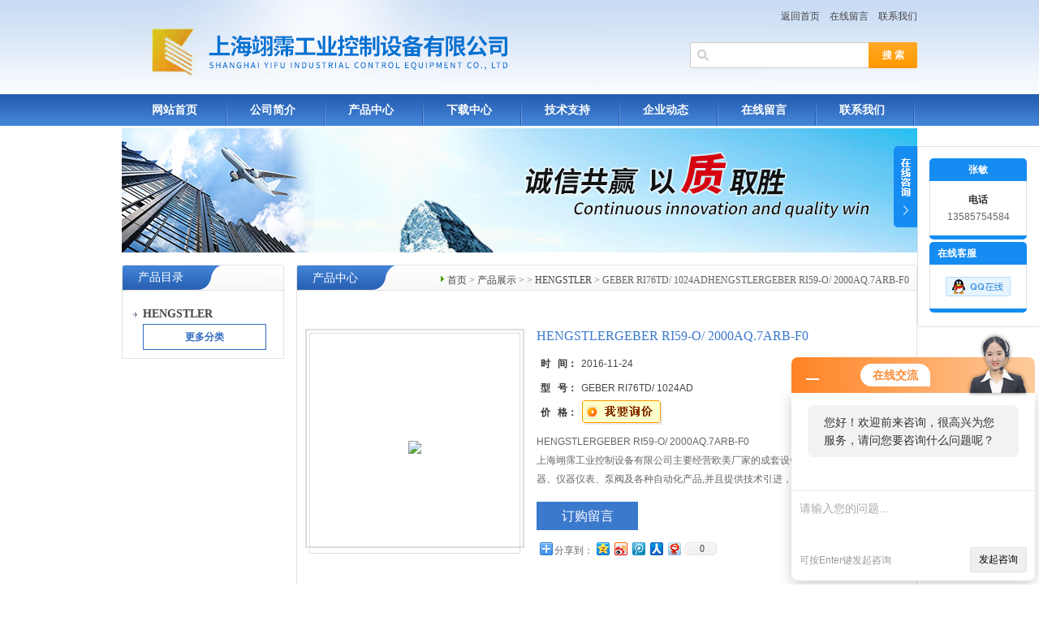

--- FILE ---
content_type: text/html; charset=utf-8
request_url: http://www.shkg-yipei.com/Products-6667338.html
body_size: 9119
content:
<!DOCTYPE html PUBLIC "-//W3C//DTD XHTML 1.0 Transitional//EN" "http://www.w3.org/TR/xhtml1/DTD/xhtml1-transitional.dtd">
<html xmlns="http://www.w3.org/1999/xhtml">
<head>
<TITLE>HENGSTLERGEBER RI59-O/ 2000AQ.7ARB-F0GEBER RI76TD/ 1024AD-上海翊霈工业控制设备有限公司</TITLE>
<META NAME="Keywords" CONTENT="HENGSTLERGEBER RI59-O/ 2000AQ.7ARB-F0">
<META NAME="Description" CONTENT="上海翊霈工业控制设备有限公司所提供的GEBER RI76TD/ 1024ADHENGSTLERGEBER RI59-O/ 2000AQ.7ARB-F0质量可靠、规格齐全,上海翊霈工业控制设备有限公司不仅具有专业的技术水平,更有良好的售后服务和优质的解决方案,欢迎您来电咨询此产品具体参数及价格等详细信息！">
<meta http-equiv="Content-Type" content="text/html; charset=utf-8" />
<meta http-equiv="X-UA-Compatible" content="IE=9; IE=8; IE=7; IE=EDGE" />
<link href="/skins/132885/css/style.css" rel="stylesheet" type="text/css" />
<script type="text/javascript" src="/skins/132885/js/jquery.pack.js"></script>
<script type="application/ld+json">
{
"@context": "https://ziyuan.baidu.com/contexts/cambrian.jsonld",
"@id": "http://www.shkg-yipei.com/Products-6667338.html",
"title": "HENGSTLERGEBER RI59-O/ 2000AQ.7ARB-F0GEBER RI76TD/ 1024AD",
"pubDate": "2016-11-24T13:44:56",
"upDate": "2016-11-24T13:44:56"
    }</script>
<script type="text/javascript" src="/ajax/common.ashx"></script>
<script src="/ajax/NewPersonalStyle.Classes.SendMSG,NewPersonalStyle.ashx" type="text/javascript"></script>
<script type="text/javascript">
var viewNames = "";
var cookieArr = document.cookie.match(new RegExp("ViewNames" + "=[_0-9]*", "gi"));
if (cookieArr != null && cookieArr.length > 0) {
   var cookieVal = cookieArr[0].split("=");
    if (cookieVal[0] == "ViewNames") {
        viewNames = unescape(cookieVal[1]);
    }
}
if (viewNames == "") {
    var exp = new Date();
    exp.setTime(exp.getTime() + 7 * 24 * 60 * 60 * 1000);
    viewNames = new Date().valueOf() + "_" + Math.round(Math.random() * 1000 + 1000);
    document.cookie = "ViewNames" + "=" + escape(viewNames) + "; expires" + "=" + exp.toGMTString();
}
SendMSG.ToSaveViewLog("6667338", "ProductsInfo",viewNames, function() {});
</script>
<script language="javaScript" src="/js/JSChat.js"></script><script language="javaScript">function ChatBoxClickGXH() { DoChatBoxClickGXH('http://chat.gkzhan.com',146760) }</script><script>!window.jQuery && document.write('<script src="https://public.mtnets.com/Plugins/jQuery/2.2.4/jquery-2.2.4.min.js">'+'</scr'+'ipt>');</script><script type="text/javascript" src="http://chat.gkzhan.com/chat/KFCenterBox/132885"></script><script type="text/javascript" src="http://chat.gkzhan.com/chat/KFLeftBox/132885"></script><script>
(function(){
var bp = document.createElement('script');
var curProtocol = window.location.protocol.split(':')[0];
if (curProtocol === 'https') {
bp.src = 'https://zz.bdstatic.com/linksubmit/push.js';
}
else {
bp.src = 'http://push.zhanzhang.baidu.com/push.js';
}
var s = document.getElementsByTagName("script")[0];
s.parentNode.insertBefore(bp, s);
})();
</script>
</head>
<body>
<div id="top">
  <div style="float:right;">
    <div style="margin-right:0; margin-top:8px;" align="right">
      <a href="/">返回首页</a>&nbsp;&nbsp;&nbsp;&nbsp;<a href="/order.html">在线留言</a>&nbsp;&nbsp;&nbsp;&nbsp;<a href="/contact.html" >联系我们</a>
    </div>
    <div style="width:280px; margin-top:20px; margin-right:0;">
      <div class="sousuo">
        <form name="form1" method="post" action="/products.html" onsubmit="return checkform(form1)">
          <input name="" type="submit" class="ss_an" value="搜 索"/> 
          <input type="text" name="keyword" class="ss_input" onfocus="if (value =='请输入搜索关键字'){value =''}" onblur="if (value =='')" value="" />
        </form>
      </div>
    </div>
  </div>
</div>
<div id="nav">
  <ul class="nav_con">
    <li><a href="/">网站首页</a></li>
    <li><a href="/aboutus.html">公司简介</a></li>
    <li><a href="/products.html">产品中心</a></li>
    <li><a href="/down.html">下载中心</a></li>
    <li><a href="/article.html">技术支持</a></li>
    <li><a href="/news.html">企业动态</a></li>
    <li><a href="/order.html">在线留言</a></li>
    <li><a href="/contact.html">联系我们</a></li>
  </ul>
</div>
<script src="http://www.gkzhan.com/mystat.aspx?u=thinkfon"></script>
<div id="nybanner"><img src="/skins/132885/images/ny_banner.jpg"/></div>
<div id="content">
  <div class="main">
    <div class="ind_box250 fl">
      <!--产品目录-->
      <h2 class="index_title04"><a href="/products.html">产品目录</a></h2>
      <div class="index_txt">
        <ul class="ind_news_lb">
          
          <li>
            <a href="/ParentList-441872.html"  title="HENGSTLER" onmouseover="showsubmenu('HENGSTLER')"><strong> <div class="dl">HENGSTLER</div></strong></a>
            <ul >
              
            </ul>
          </li>
		  
        </ul>
        <a href="/products.html" class="moreclass">更多分类</a>
      </div>
      <!--产品目录END-->
    </div>
    <!--内页展示-->
    <div class="index_aboutny">
      <div class="index_title05"><div class="nz"><a href="/">首页</a> &gt; <a href="/products.html">产品展示</a> &gt;  &gt; <a href="/ParentList-441872.html">HENGSTLER</a> &gt; GEBER RI76TD/ 1024ADHENGSTLERGEBER RI59-O/ 2000AQ.7ARB-F0</div><h2>产品中心</h2></div>
      <div class="index_txt">
        <div id="ny_pro_box02"><!--商品介绍、详细参数、售后服务-->
          <div id="con"><!--TAB切换 BOX-->
            <div id=tagContent><!--内容-->
              <div class="tagContent selectTag" id=tagContent0><!--商品介绍-->
                <div id="pro_detail_box01"><!--产品图片和基本资料-->
                  <div id="prodetail_img"><div class="proimg_bk"><a href="/"  title=""  class="proimg"><img src="http://img71.gkzhan.com/gxhpic_13c9abb943/f88901ed60928cfcd3ceeed5eaa58b84a42b00fd10faefdda0a87bb8b31dd3fb7725b3fdcce14f1b.jpg"/></a></div></div><!--产品图片-->
                  <div id="pro_detail_text"><!--产品基本信息-->
                    <h1>HENGSTLERGEBER RI59-O/ 2000AQ.7ARB-F0</h1>
                    <ul class="jbzl_ul">
                      <li><span>时&nbsp;&nbsp; 间：</span>2016-11-24</li>
                      <li><span>型&nbsp;&nbsp; 号：</span>GEBER RI76TD/ 1024AD</li>
                      <li><span>价&nbsp;&nbsp; 格：</span><a href="#Order"><a href="#order"><img src=/images/cankaojia.gif border=0></a></a></b></li>
                    </ul>
                    <div class="pro_ms"><p>HENGSTLERGEBER RI59-O/ 2000AQ.7ARB-F0</br>上海翊霈工业控制设备有限公司主要经营欧美厂家的成套设备、编码器、传感器、仪器仪表、泵阀及各种自动化产品,并且提供技术引进，商务洽谈，产品进口，产品替换及维修等一系列外贸服务。 主要服务于物联网、机器人、智能家居、智能智造、自动化、汽车、钢铁、石化、造纸、包装、电力、船舶、冶金、能源、机械、采矿食品饲料等行业。</p></div>
                    <div class="pro_gwc_an_box">
                      <div id="pro_an"><a href="/order.html" id="pro_an01">订购留言</a></div>
                      <p><!-- Baidu Button BEGIN -->
                        <div id="bdshare" class="bdshare_t bds_tools get-codes-bdshare">
                          <span class="bds_more" style=" line-height:18px;">分享到：</span>
                          <a class="bds_qzone"></a>
                          <a class="bds_tsina"></a>
                          <a class="bds_tqq"></a>
                          <a class="bds_renren"></a>
                          <a class="bds_t163"></a>
                          <a class="shareCount"></a>
                        </div>
						<script type="text/javascript" id="bdshare_js" data="type=tools&amp;uid=0" ></script>
                        <script type="text/javascript" id="bdshell_js"></script>
                        <script type="text/javascript">
                        document.getElementById("bdshell_js").src = "http://bdimg.share.baidu.com/static/js/shell_v2.js?cdnversion=" + Math.ceil(new Date()/3600000)
                        </script>
                        <!-- Baidu Button END -->
                      </p>
                    </div>
                  </div><!--产品基本信息-->
                </div> <!--产品图片和基本资料 END-->
                <p>HENGSTLER&nbsp;&nbsp; &nbsp;GEBER RI59-O/ 2000AQ.7ARB-F0</p><p>HENGSTLER&nbsp;&nbsp; &nbsp;GEBER RI59-O/ 2000AQ.7ARB-F0</p><p>HENGSTLER&nbsp;&nbsp; &nbsp;GEBER RI59-O/ 2000AQ.7ARB-F0</p><p><span style="font-size:15.0000pt"><span style="font-family:华文行楷">详见信息栏，欢迎各位商友</span></span></p><p><span style="font-size:14.0000pt"><span style="font-family:华文行楷">&nbsp;我们不生产产品，我们只做欧洲工业产品的搬运工！</span></span></p><p><span style="font-size:14.0000pt"><span style="font-family:华文行楷">&nbsp;国家一带一路优秀企业-上海翊霈工业控制设备有限公司，您工业领域的忠实供应商！</span></span></p><p>&nbsp;<span style="font-size:14.0000pt"><span style="font-family:华文行楷">上海翊霈工业控制设备有限公司专业采购德国、法国、意大利等欧盟国家工控产品、源头供应欧洲</span></span>&nbsp;&nbsp;&nbsp;&nbsp;&nbsp;&nbsp;&nbsp;&nbsp;&nbsp;&nbsp;&nbsp;<span style="font-size:14.0000pt"><span style="font-family:华文行楷">工控备件</span></span></p><p><span style="font-size:14.0000pt"><span style="font-family:华文行楷">我们的优势</span></span></p><p><span style="font-size:14.0000pt"><span style="font-family:华文行楷">&nbsp;&nbsp;&nbsp;优势一&gt;&gt; &nbsp;德国分公司 &nbsp;100%* &nbsp;品质保障</span></span></p><p><span style="font-size:14.0000pt"><span style="font-family:华文行楷">&nbsp;&nbsp;&nbsp;优势二&gt;&gt; &nbsp;拼箱物流单价优惠</span></span></p><p><span style="font-size:14.0000pt"><span style="font-family:华文行楷">&nbsp;&nbsp;&nbsp;优势三&gt;&gt; &nbsp;空运货期更短</span></span></p><p>&nbsp;&nbsp;&nbsp;&nbsp;&nbsp;&nbsp;&nbsp;&nbsp;&nbsp;&nbsp;&nbsp;&nbsp;&nbsp;&nbsp;&nbsp;&nbsp;&nbsp;&nbsp;&nbsp;&nbsp;&nbsp;&nbsp;&nbsp;&nbsp;&nbsp;&nbsp;&nbsp;&nbsp;&nbsp;&nbsp;&nbsp;&nbsp;&nbsp;&nbsp;&nbsp;&nbsp;&nbsp;&nbsp;&nbsp;&nbsp;&nbsp;&nbsp;&nbsp;&nbsp;&nbsp;&nbsp;&nbsp;&nbsp;&nbsp;&nbsp;&nbsp;&nbsp;&nbsp;&nbsp;&nbsp;&nbsp;&nbsp;&nbsp;&nbsp;&nbsp;&nbsp;&nbsp;&nbsp;&nbsp;&nbsp;&nbsp;&nbsp;&nbsp;&nbsp;&nbsp;&nbsp;&nbsp;&nbsp;&nbsp;&nbsp;&nbsp;&nbsp;&nbsp;&nbsp;&nbsp;&nbsp;&nbsp;&nbsp;&nbsp;&nbsp;&nbsp;&nbsp;</p><p>&nbsp;</p><p style="margin-left:0.0000pt; margin-right:0.0000pt; text-align:justify"><strong><span style="font-size:15pt"><span style="color:#ff0000"><span style="font-family:华文行楷"></span></span></span></strong></p><p style="margin-left:0.0000pt; margin-right:0.0000pt; text-align:justify"><strong><span style="font-size:15pt"><span style="color:#ff0000"><span style="font-family:华文行楷"></span></span></span></strong></p><p style="margin-left:0.0000pt; margin-right:0.0000pt; text-align:justify"><strong><span style="font-size:15pt"><span style="color:#ff0000"><span style="font-family:华文行楷"></span></span></span></strong></p><p style="margin-left:0.0000pt; margin-right:0.0000pt; text-align:justify"><strong><span style="font-size:15pt"><span style="color:#ff0000"><span style="font-family:华文行楷"> </span></span></span></strong></p><p style="margin-left:0.0000pt; margin-right:0.0000pt; text-align:justify"><strong><span style="font-size:15pt"><span style="color:#ff0000"><span style="font-family:华文行楷">：</span></span></span></strong></p><p style="margin-left:0.0000pt; margin-right:0.0000pt; text-align:justify"><strong><span style="font-size:15pt"><span style="color:#ff0000"><span style="font-family:华文行楷">公司：</span></span></span></strong></p><p style="margin-left:0.0000pt; margin-right:0.0000pt; text-align:justify"><strong><span style="font-size:15pt"><span style="color:#ff0000"><span style="font-family:华文行楷"></span></span></span></strong></p><p>&nbsp;</p><p>&nbsp; &nbsp; &nbsp; &nbsp; &nbsp; &nbsp; &nbsp; &nbsp; &nbsp; &nbsp; &nbsp; &nbsp; &nbsp; &nbsp; &nbsp; &nbsp; &nbsp; &nbsp; &nbsp; &nbsp; &nbsp; &nbsp; &nbsp; &nbsp; &nbsp; &nbsp; &nbsp; &nbsp; &nbsp; &nbsp; &nbsp; &nbsp; &nbsp; &nbsp; &nbsp; &nbsp; &nbsp; &nbsp; &nbsp; &nbsp; &nbsp;</p><table style="border-collapse:collapse; height:3038px; width:219.00pt"><tbody><tr><td style="height:14.25pt; vertical-align:middle; width:76.5pt">HENGSTLER</td><td style="height:14.25pt; vertical-align:bottom; width:142.5pt">GEBER&nbsp;RI59-O/&nbsp;2000AQ.7ARB-F0</td></tr><tr><td style="height:14.25pt; vertical-align:middle; width:76.5pt">HENGSTLER</td><td style="height:14.25pt; vertical-align:bottom; width:142.5pt">0565456</td></tr><tr><td style="height:14.25pt; vertical-align:middle; width:76.5pt">HENGSTLER</td><td style="height:14.25pt; vertical-align:bottom; width:142.5pt">GEBER&nbsp;RI76TD/&nbsp;1024AD.1N15RF-F0</td></tr><tr><td style="height:14.25pt; vertical-align:middle; width:76.5pt">HENGSTLER</td><td style="height:14.25pt; vertical-align:bottom; width:142.5pt">GEBER&nbsp;RI76TD/&nbsp;5000EH.4A42IF-F0</td></tr><tr><td style="height:14.25pt; vertical-align:middle; width:76.5pt">HENGSTLER</td><td style="height:14.25pt; vertical-align:bottom; width:142.5pt">GEBER&nbsp;RI58-D/&nbsp;2000AF.42RD</td></tr><tr><td style="height:14.25pt; vertical-align:middle; width:76.5pt">HENGSTLER</td><td style="height:14.25pt; vertical-align:bottom; width:142.5pt">GEBER&nbsp;AC58/0014AF.42PBA</td></tr><tr><td style="height:14.25pt; vertical-align:middle; width:76.5pt">HENGSTLER</td><td style="height:14.25pt; vertical-align:bottom; width:142.5pt">GEBER&nbsp;AX70/1212EK.72SBB-F0</td></tr><tr><td style="height:14.25pt; vertical-align:middle; width:76.5pt">HENGSTLER</td><td style="height:14.25pt; vertical-align:bottom; width:142.5pt">GEBER&nbsp;RI30-O/&nbsp;&nbsp;&nbsp;60EX.34KA-A3-S</td></tr><tr><td style="height:14.25pt; vertical-align:middle; width:76.5pt">HENGSTLER</td><td style="height:14.25pt; vertical-align:bottom; width:142.5pt">0521830</td></tr><tr><td style="height:14.25pt; vertical-align:middle; width:76.5pt">HENGSTLER</td><td style="height:14.25pt; vertical-align:bottom; width:142.5pt">GEBER&nbsp;RI58-D/&nbsp;&nbsp;120ED.32KB-D0</td></tr><tr><td style="height:14.25pt; vertical-align:middle; width:76.5pt">HENGSTLER</td><td style="height:14.25pt; vertical-align:bottom; width:142.5pt">0533674</td></tr><tr><td style="height:14.25pt; vertical-align:middle; width:76.5pt">HENGSTLER</td><td style="height:14.25pt; vertical-align:bottom; width:142.5pt">0531789</td></tr><tr><td style="height:14.25pt; vertical-align:middle; width:76.5pt">HENGSTLER</td><td style="height:14.25pt; vertical-align:bottom; width:142.5pt">GEBER&nbsp;RI58-O/&nbsp;&nbsp;250AK.42RB</td></tr><tr><td style="height:14.25pt; vertical-align:middle; width:76.5pt">HENGSTLER</td><td style="height:14.25pt; vertical-align:bottom; width:142.5pt">0550278</td></tr><tr><td style="height:14.25pt; vertical-align:middle; width:76.5pt">HENGSTLER</td><td style="height:14.25pt; vertical-align:bottom; width:142.5pt">GEBER&nbsp;RI58-O/&nbsp;6000EK.42RB</td></tr><tr><td style="height:14.25pt; vertical-align:middle; width:76.5pt">HENGSTLER</td><td style="height:14.25pt; vertical-align:bottom; width:142.5pt">GEBER&nbsp;RI30-O/&nbsp;1024AR.34TB</td></tr><tr><td style="height:14.25pt; vertical-align:middle; width:76.5pt">HENGSTLER</td><td style="height:14.25pt; vertical-align:bottom; width:142.5pt">GEBER&nbsp;RI58-O/&nbsp;&nbsp;250EQ.4CRD</td></tr><tr><td style="height:14.25pt; vertical-align:middle; width:76.5pt">HENGSTLER</td><td style="height:14.25pt; vertical-align:bottom; width:142.5pt">1542024</td></tr><tr><td style="height:14.25pt; vertical-align:middle; width:76.5pt">HENGSTLER</td><td style="height:14.25pt; vertical-align:bottom; width:142.5pt">0523301</td></tr><tr><td style="height:14.25pt; vertical-align:middle; width:76.5pt">HENGSTLER</td><td style="height:14.25pt; vertical-align:bottom; width:142.5pt">GEBER&nbsp;AC59/0360EQ.72PGB-K0</td></tr><tr><td style="height:14.25pt; vertical-align:middle; width:76.5pt">HENGSTLER</td><td style="height:14.25pt; vertical-align:bottom; width:142.5pt">0533563</td></tr><tr><td style="height:14.25pt; vertical-align:middle; width:76.5pt">HENGSTLER</td><td style="height:14.25pt; vertical-align:bottom; width:142.5pt">GEBER&nbsp;RI59-O/&nbsp;4096AQ.7ARB-F0</td></tr><tr><td style="height:14.25pt; vertical-align:middle; width:76.5pt">HENGSTLER</td><td style="height:14.25pt; vertical-align:bottom; width:142.5pt">0539027</td></tr><tr><td style="height:14.25pt; vertical-align:middle; width:76.5pt">HENGSTLER</td><td style="height:14.25pt; vertical-align:bottom; width:142.5pt">KABEL&nbsp;1.5M&nbsp;USB&nbsp;4POL&nbsp;M12&nbsp;ST&nbsp;0565979</td></tr><tr><td style="height:15pt; vertical-align:middle; width:76.5pt">HENGSTLER</td><td style="height:15pt; vertical-align:bottom; width:142.5pt">BASE&nbsp;FOR&nbsp;HAND&nbsp;TALLY</td></tr><tr><td style="height:14.25pt; vertical-align:middle; width:76.5pt">HENGSTLER</td><td style="height:14.25pt; vertical-align:bottom; width:142.5pt">0536487</td></tr><tr><td style="height:14.25pt; vertical-align:middle; width:76.5pt">HENGSTLER</td><td style="height:14.25pt; vertical-align:bottom; width:142.5pt">GEBER&nbsp;AD36/0017EF.0RSBB</td></tr><tr><td style="height:15pt; vertical-align:middle; width:76.5pt">HENGSTLER</td><td style="height:15pt; vertical-align:bottom; width:142.5pt">1405093</td></tr><tr><td style="height:14.25pt; vertical-align:middle; width:76.5pt">HENGSTLER</td><td style="height:14.25pt; vertical-align:bottom; width:142.5pt">GEBER&nbsp;RI58-O/&nbsp;5000AQ.4CRB</td></tr><tr><td style="height:14.25pt; vertical-align:middle; width:76.5pt">HENGSTLER</td><td style="height:14.25pt; vertical-align:bottom; width:142.5pt">GEBER&nbsp;RI58-O/&nbsp;1250AG.42RK</td></tr><tr><td style="height:14.25pt; vertical-align:middle; width:76.5pt">HENGSTLER</td><td style="height:14.25pt; vertical-align:bottom; width:142.5pt">0533614</td></tr><tr><td style="height:14.25pt; vertical-align:middle; width:76.5pt">HENGSTLER</td><td style="height:14.25pt; vertical-align:bottom; width:142.5pt">GEBER&nbsp;AC58/1212EK.72OCX-B0-X:5875</td></tr><tr><td style="height:14.25pt; vertical-align:middle; width:76.5pt">HENGSTLER</td><td style="height:14.25pt; vertical-align:bottom; width:142.5pt">0525424</td></tr><tr><td style="height:15pt; vertical-align:middle; width:76.5pt">HENGSTLER</td><td style="height:15pt; vertical-align:bottom; width:142.5pt">SU-Z/POS/5KHZ/O.RES-TASTE&nbsp;TOR</td></tr><tr><td style="height:14.25pt; vertical-align:middle; width:76.5pt">HENGSTLER</td><td style="height:14.25pt; vertical-align:bottom; width:142.5pt">0531008</td></tr><tr><td style="height:14.25pt; vertical-align:middle; width:76.5pt">HENGSTLER</td><td style="height:14.25pt; vertical-align:bottom; width:142.5pt">GEBER&nbsp;AC58/0014AK.42SGX:5912</td></tr><tr><td style="height:14.25pt; vertical-align:middle; width:76.5pt">HENGSTLER</td><td style="height:14.25pt; vertical-align:bottom; width:142.5pt">0527263</td></tr><tr><td style="height:14.25pt; vertical-align:middle; width:76.5pt">HENGSTLER</td><td style="height:14.25pt; vertical-align:bottom; width:142.5pt">0566731</td></tr><tr><td style="height:14.25pt; vertical-align:middle; width:76.5pt">HENGSTLER</td><td style="height:14.25pt; vertical-align:bottom; width:142.5pt">3539186</td></tr><tr><td style="height:14.25pt; vertical-align:middle; width:76.5pt">HENGSTLER</td><td style="height:14.25pt; vertical-align:bottom; width:142.5pt">0521854</td></tr><tr><td style="height:14.25pt; vertical-align:middle; width:76.5pt">HENGSTLER</td><td style="height:14.25pt; vertical-align:bottom; width:142.5pt">0527334</td></tr><tr><td style="height:14.25pt; vertical-align:middle; width:76.5pt">HENGSTLER</td><td style="height:14.25pt; vertical-align:bottom; width:142.5pt">0534636</td></tr><tr><td style="height:14.25pt; vertical-align:middle; width:76.5pt">HENGSTLER</td><td style="height:14.25pt; vertical-align:bottom; width:142.5pt">GEBER&nbsp;RI58-O/&nbsp;1500EK.42IA</td></tr><tr><td style="height:14.25pt; vertical-align:middle; width:76.5pt">HENGSTLER</td><td style="height:14.25pt; vertical-align:bottom; width:142.5pt">0555354</td></tr><tr><td style="height:14.25pt; vertical-align:middle; width:76.5pt">HENGSTLER</td><td style="height:14.25pt; vertical-align:bottom; width:142.5pt">0552075</td></tr><tr><td style="height:14.25pt; vertical-align:middle; width:76.5pt">HENGSTLER</td><td style="height:14.25pt; vertical-align:bottom; width:142.5pt">0552241</td></tr><tr><td style="height:14.25pt; vertical-align:middle; width:76.5pt">HENGSTLER</td><td style="height:14.25pt; vertical-align:bottom; width:142.5pt">GEBER&nbsp;RI58TD/&nbsp;&nbsp;256AF.47RD</td></tr><tr><td style="height:14.25pt; vertical-align:middle; width:76.5pt">HENGSTLER</td><td style="height:14.25pt; vertical-align:bottom; width:142.5pt">0554475</td></tr><tr><td style="height:14.25pt; vertical-align:middle; width:76.5pt">HENGSTLER</td><td style="height:14.25pt; vertical-align:bottom; width:142.5pt">KABEL&nbsp;M.12P&nbsp;BU&nbsp;L&nbsp;15,0M&nbsp;&nbsp;0542913A</td></tr><tr><td style="height:15pt; vertical-align:middle; width:76.5pt">HENGSTLER</td><td style="height:15pt; vertical-align:bottom; width:142.5pt">0877113</td></tr><tr><td style="height:14.25pt; vertical-align:middle; width:76.5pt">HENGSTLER</td><td style="height:14.25pt; vertical-align:bottom; width:142.5pt">GEBER&nbsp;AC58/0013EF.42SPH</td></tr><tr><td style="height:14.25pt; vertical-align:middle; width:76.5pt">HENGSTLER</td><td style="height:14.25pt; vertical-align:bottom; width:142.5pt">GEBER&nbsp;AC58/0012AS.41PGW</td></tr><tr><td style="height:14.25pt; vertical-align:middle; width:76.5pt">HENGSTLER</td><td style="height:14.25pt; vertical-align:bottom; width:142.5pt">0523086</td></tr><tr><td style="height:14.25pt; vertical-align:middle; width:76.5pt">HENGSTLER</td><td style="height:14.25pt; vertical-align:bottom; width:142.5pt">0539457</td></tr><tr><td style="height:14.25pt; vertical-align:middle; width:76.5pt">HENGSTLER</td><td style="height:14.25pt; vertical-align:bottom; width:142.5pt">GEBER&nbsp;RI58-O/&nbsp;1000EK.72KB-K0</td></tr><tr><td style="height:14.25pt; vertical-align:middle; width:76.5pt">HENGSTLER</td><td style="height:14.25pt; vertical-align:bottom; width:142.5pt">GEBER&nbsp;RI59-O/&nbsp;&nbsp;200EQ.7BKB</td></tr><tr><td style="height:14.25pt; vertical-align:middle; width:76.5pt">HENGSTLER</td><td style="height:14.25pt; vertical-align:bottom; width:142.5pt">0531659</td></tr><tr><td style="height:14.25pt; vertical-align:middle; width:76.5pt">HENGSTLER</td><td style="height:14.25pt; vertical-align:bottom; width:142.5pt">0521130</td></tr><tr><td style="height:14.25pt; vertical-align:middle; width:76.5pt">HENGSTLER</td><td style="height:14.25pt; vertical-align:bottom; width:142.5pt">0536152</td></tr><tr><td style="height:14.25pt; vertical-align:middle; width:76.5pt">HENGSTLER</td><td style="height:14.25pt; vertical-align:bottom; width:142.5pt">0534348</td></tr><tr><td style="height:14.25pt; vertical-align:middle; width:76.5pt">HENGSTLER</td><td style="height:14.25pt; vertical-align:bottom; width:142.5pt">0522236</td></tr><tr><td style="height:14.25pt; vertical-align:middle; width:76.5pt">HENGSTLER</td><td style="height:14.25pt; vertical-align:bottom; width:142.5pt">0536271</td></tr><tr><td style="height:14.25pt; vertical-align:middle; width:76.5pt">HENGSTLER</td><td style="height:14.25pt; vertical-align:bottom; width:142.5pt">GEBER&nbsp;RI58-O/&nbsp;&nbsp;300EK.42IH</td></tr><tr><td style="height:14.25pt; vertical-align:middle; width:76.5pt">HENGSTLER</td><td style="height:14.25pt; vertical-align:bottom; width:142.5pt">0555074</td></tr><tr><td style="height:14.25pt; vertical-align:middle; width:76.5pt">HENGSTLER</td><td style="height:14.25pt; vertical-align:bottom; width:142.5pt">GEBER&nbsp;AC58/1213ES.41OLZ</td></tr><tr><td style="height:14.25pt; vertical-align:middle; width:76.5pt">HENGSTLER</td><td style="height:14.25pt; vertical-align:bottom; width:142.5pt">GEBER&nbsp;RI36-O/&nbsp;2000AR.31RB</td></tr><tr><td style="height:14.25pt; vertical-align:middle; width:76.5pt">HENGSTLER</td><td style="height:14.25pt; vertical-align:bottom; width:142.5pt">0555159</td></tr><tr><td style="height:14.25pt; vertical-align:middle; width:76.5pt">HENGSTLER</td><td style="height:14.25pt; vertical-align:bottom; width:142.5pt">0570871</td></tr><tr><td style="height:14.25pt; vertical-align:middle; width:76.5pt">HENGSTLER</td><td style="height:14.25pt; vertical-align:bottom; width:142.5pt">0566083</td></tr><tr><td style="height:15pt; vertical-align:middle; width:76.5pt">HENGSTLER</td><td style="height:15pt; vertical-align:bottom; width:142.5pt">IMP.ZAE&nbsp;&nbsp;60DC&nbsp;6ST&nbsp;SR</td></tr><tr><td style="height:14.25pt; vertical-align:middle; width:76.5pt">HENGSTLER</td><td style="height:14.25pt; vertical-align:bottom; width:142.5pt">GEBER&nbsp;RI36-H/&nbsp;3600EJ.32KE-D</td></tr><tr><td style="height:14.25pt; vertical-align:middle; width:76.5pt">HENGSTLER</td><td style="height:14.25pt; vertical-align:bottom; width:142.5pt">GEBER&nbsp;RI30-O/&nbsp;&nbsp;360ER.34KB-F0</td></tr><tr><td style="height:14.25pt; vertical-align:middle; width:76.5pt">HENGSTLER</td><td style="height:14.25pt; vertical-align:bottom; width:142.5pt">GEBER&nbsp;RI41-O/&nbsp;1024AR.11TX-V0-S</td></tr><tr><td style="height:14.25pt; vertical-align:middle; width:76.5pt">HENGSTLER</td><td style="height:14.25pt; vertical-align:bottom; width:142.5pt">0531316</td></tr><tr><td style="height:14.25pt; vertical-align:middle; width:76.5pt">HENGSTLER</td><td style="height:14.25pt; vertical-align:bottom; width:142.5pt">GEBER&nbsp;RI76TD/&nbsp;2048AD.4A40RF-P0</td></tr><tr><td style="height:15pt; vertical-align:middle; width:76.5pt">HENGSTLER</td><td style="height:15pt; vertical-align:bottom; width:142.5pt">K-FRONTR.&nbsp;2&nbsp;SCHWARZ</td></tr><tr><td style="height:14.25pt; vertical-align:middle; width:76.5pt">HENGSTLER</td><td style="height:14.25pt; vertical-align:bottom; width:142.5pt">0550639</td></tr><tr><td style="height:14.25pt; vertical-align:middle; width:76.5pt">HENGSTLER</td><td style="height:14.25pt; vertical-align:bottom; width:142.5pt">GEBER&nbsp;RI58-O/&nbsp;1500AK.42TB</td></tr><tr><td style="height:14.25pt; vertical-align:middle; width:76.5pt">HENGSTLER</td><td style="height:14.25pt; vertical-align:bottom; width:142.5pt">0527262</td></tr><tr><td style="height:14.25pt; vertical-align:middle; width:76.5pt">HENGSTLER</td><td style="height:14.25pt; vertical-align:bottom; width:142.5pt">GEBER&nbsp;RI58-O/&nbsp;2048AK.47RF-V0</td></tr><tr><td style="height:14.25pt; vertical-align:middle; width:76.5pt">HENGSTLER</td><td style="height:14.25pt; vertical-align:bottom; width:142.5pt">0536154</td></tr><tr><td style="height:14.25pt; vertical-align:middle; width:76.5pt">HENGSTLER</td><td style="height:14.25pt; vertical-align:bottom; width:142.5pt">GEBER&nbsp;RI76TD/&nbsp;4096EH.1N32KF</td></tr><tr><td style="height:14.25pt; vertical-align:middle; width:76.5pt">HENGSTLER</td><td style="height:14.25pt; vertical-align:bottom; width:142.5pt">0536277</td></tr><tr><td style="height:14.25pt; vertical-align:middle; width:76.5pt">HENGSTLER</td><td style="height:14.25pt; vertical-align:bottom; width:142.5pt">GEBER&nbsp;RI58-O/&nbsp;5000ES.41IX-S</td></tr><tr><td style="height:14.25pt; vertical-align:middle; width:76.5pt">HENGSTLER</td><td style="height:14.25pt; vertical-align:bottom; width:142.5pt">0539411</td></tr><tr><td style="height:14.25pt; vertical-align:middle; width:76.5pt">HENGSTLER</td><td style="height:14.25pt; vertical-align:bottom; width:142.5pt">GEBER&nbsp;RI58-D/&nbsp;2000ED.32KF-F0</td></tr><tr><td style="height:14.25pt; vertical-align:middle; width:76.5pt">HENGSTLER</td><td style="height:14.25pt; vertical-align:bottom; width:142.5pt">0525557</td></tr><tr><td style="height:14.25pt; vertical-align:middle; width:76.5pt">HENGSTLER</td><td style="height:14.25pt; vertical-align:bottom; width:142.5pt">0567259</td></tr><tr><td style="height:14.25pt; vertical-align:middle; width:76.5pt">HENGSTLER</td><td style="height:14.25pt; vertical-align:bottom; width:142.5pt">0566406</td></tr><tr><td style="height:15pt; vertical-align:middle; width:76.5pt">HENGSTLER</td><td style="height:15pt; vertical-align:bottom; width:142.5pt">TICO/ZZ/H1/100/24DC/TR/LCD/SOND</td></tr><tr><td style="height:14.25pt; vertical-align:middle; width:76.5pt">HENGSTLER</td><td style="height:14.25pt; vertical-align:bottom; width:142.5pt">0570023</td></tr><tr><td style="height:14.25pt; vertical-align:middle; width:76.5pt">HENGSTLER</td><td style="height:14.25pt; vertical-align:bottom; width:142.5pt">GEBER&nbsp;AC61/0012EQ.72OLB-P0</td></tr><tr><td style="height:14.25pt; vertical-align:middle; width:76.5pt">HENGSTLER</td><td style="height:14.25pt; vertical-align:bottom; width:142.5pt">GEBER&nbsp;RI76TD/&nbsp;4096AD.4A42TF</td></tr><tr><td style="height:14.25pt; vertical-align:middle; width:76.5pt">HENGSTLER</td><td style="height:14.25pt; vertical-align:bottom; width:142.5pt">GEBER&nbsp;RI58-D/&nbsp;3600AF.4CRB</td></tr><tr><td style="height:14.25pt; vertical-align:middle; width:76.5pt">HENGSTLER</td><td style="height:14.25pt; vertical-align:bottom; width:142.5pt">0566469</td></tr><tr><td style="height:15pt; vertical-align:middle; width:76.5pt">HENGSTLER</td><td style="height:15pt; vertical-align:bottom; width:142.5pt">ZAEHLERDICHTUNG&nbsp;23,8X47,8X0,5</td></tr><tr><td style="height:14.25pt; vertical-align:middle; width:76.5pt">HENGSTLER</td><td style="height:14.25pt; vertical-align:bottom; width:142.5pt">GEBER&nbsp;RI58-D/&nbsp;1024EF.47KB-G0</td></tr><tr><td style="height:14.25pt; vertical-align:middle; width:76.5pt">HENGSTLER</td><td style="height:14.25pt; vertical-align:bottom; width:142.5pt">GEBER&nbsp;RI38-O/&nbsp;&nbsp;400AQ.11RB</td></tr><tr><td style="height:14.25pt; vertical-align:middle; width:76.5pt">HENGSTLER</td><td style="height:14.25pt; vertical-align:bottom; width:142.5pt">GEBER&nbsp;RI58-O/&nbsp;&nbsp;200EK.41KB</td></tr><tr><td style="height:14.25pt; vertical-align:middle; width:76.5pt">HENGSTLER</td><td style="height:14.25pt; vertical-align:bottom; width:142.5pt">0539055</td></tr><tr><td style="height:15pt; vertical-align:middle; width:76.5pt">HENGSTLER</td><td style="height:15pt; vertical-align:bottom; width:142.5pt">N074581</td></tr><tr><td style="height:15pt; vertical-align:middle; width:76.5pt">HENGSTLER</td><td style="height:15pt; vertical-align:bottom; width:142.5pt">0727101</td></tr><tr><td style="height:14.25pt; vertical-align:middle; width:76.5pt">HENGSTLER</td><td style="height:14.25pt; vertical-align:bottom; width:142.5pt">GEBER&nbsp;RI76TD/&nbsp;1024ED.4A42KF</td></tr><tr><td style="height:14.25pt; vertical-align:middle; width:76.5pt">HENGSTLER</td><td style="height:14.25pt; vertical-align:bottom; width:142.5pt">0523226</td></tr><tr><td style="height:14.25pt; vertical-align:middle; width:76.5pt">HENGSTLER</td><td style="height:14.25pt; vertical-align:bottom; width:142.5pt">0506064</td></tr><tr><td style="height:14.25pt; vertical-align:middle; width:76.5pt">HENGSTLER</td><td style="height:14.25pt; vertical-align:bottom; width:142.5pt">0525239</td></tr><tr><td style="height:14.25pt; vertical-align:middle; width:76.5pt">HENGSTLER</td><td style="height:14.25pt; vertical-align:bottom; width:142.5pt">0551792</td></tr><tr><td style="height:14.25pt; vertical-align:middle; width:76.5pt">HENGSTLER</td><td style="height:14.25pt; vertical-align:bottom; width:142.5pt">0520084</td></tr><tr><td style="height:14.25pt; vertical-align:middle; width:76.5pt">HENGSTLER</td><td style="height:14.25pt; vertical-align:bottom; width:142.5pt">0538537</td></tr><tr><td style="height:14.25pt; vertical-align:middle; width:76.5pt">HENGSTLER</td><td style="height:14.25pt; vertical-align:bottom; width:142.5pt">0531833</td></tr><tr><td style="height:14.25pt; vertical-align:middle; width:76.5pt">HENGSTLER</td><td style="height:14.25pt; vertical-align:bottom; width:142.5pt">GEBER&nbsp;RI76TD/&nbsp;1024ED.4A38IF-F0</td></tr><tr><td style="height:14.25pt; vertical-align:middle; width:76.5pt">HENGSTLER</td><td style="height:14.25pt; vertical-align:bottom; width:142.5pt">0565847</td></tr><tr><td style="height:14.25pt; vertical-align:middle; width:76.5pt">HENGSTLER</td><td style="height:14.25pt; vertical-align:bottom; width:142.5pt">0533107</td></tr><tr><td style="height:15pt; vertical-align:middle; width:76.5pt">HENGSTLER</td><td style="height:15pt; vertical-align:bottom; width:142.5pt">0731403</td></tr><tr><td style="height:14.25pt; vertical-align:middle; width:76.5pt">HENGSTLER</td><td style="height:14.25pt; vertical-align:bottom; width:142.5pt">0555621</td></tr><tr><td style="height:14.25pt; vertical-align:middle; width:76.5pt">HENGSTLER</td><td style="height:14.25pt; vertical-align:bottom; width:142.5pt">GEBER&nbsp;RI41-O/&nbsp;3000ER.11KB</td></tr><tr><td style="height:14.25pt; vertical-align:middle; width:76.5pt">HENGSTLER</td><td style="height:14.25pt; vertical-align:bottom; width:142.5pt">GEBER&nbsp;RI58-D/&nbsp;&nbsp;256ED.37KF</td></tr><tr><td style="height:14.25pt; vertical-align:middle; width:76.5pt">HENGSTLER</td><td style="height:14.25pt; vertical-align:bottom; width:142.5pt">0539015</td></tr><tr><td style="height:14.25pt; vertical-align:middle; width:76.5pt">HENGSTLER</td><td style="height:14.25pt; vertical-align:bottom; width:142.5pt">GEBER&nbsp;AX71/0013EK.42DPA-F0</td></tr><tr><td style="height:14.25pt; vertical-align:middle; width:76.5pt">HENGSTLER</td><td style="height:14.25pt; vertical-align:bottom; width:142.5pt">GEBER&nbsp;RI58-H/&nbsp;&nbsp;&nbsp;60ES.37IB</td></tr><tr><td style="height:14.25pt; vertical-align:middle; width:76.5pt">HENGSTLER</td><td style="height:14.25pt; vertical-align:bottom; width:142.5pt">GEBER&nbsp;RI58-O/&nbsp;&nbsp;200AS.41TG</td></tr><tr><td style="height:14.25pt; vertical-align:middle; width:76.5pt">HENGSTLER</td><td style="height:14.25pt; vertical-align:bottom; width:142.5pt">0541025</td></tr><tr><td style="height:14.25pt; vertical-align:middle; width:76.5pt">HENGSTLER</td><td style="height:14.25pt; vertical-align:bottom; width:142.5pt">0537081</td></tr><tr><td style="height:14.25pt; vertical-align:middle; width:76.5pt">HENGSTLER</td><td style="height:14.25pt; vertical-align:bottom; width:142.5pt">GEBER&nbsp;RI58-D/&nbsp;&nbsp;&nbsp;10EF.47IF-A3-H</td></tr><tr><td style="height:14.25pt; vertical-align:middle; width:76.5pt">HENGSTLER</td><td style="height:14.25pt; vertical-align:bottom; width:142.5pt">GEBER&nbsp;RI30-O/&nbsp;&nbsp;512AR.34KB</td></tr><tr><td style="height:15pt; vertical-align:middle; width:76.5pt">HENGSTLER</td><td style="height:15pt; vertical-align:bottom; width:142.5pt">727215-001</td></tr><tr><td style="height:14.25pt; vertical-align:middle; width:76.5pt">HENGSTLER</td><td style="height:14.25pt; vertical-align:bottom; width:142.5pt">GEBER&nbsp;RI58-O/&nbsp;&nbsp;100EK.46KC</td></tr><tr><td style="height:14.25pt; vertical-align:middle; width:76.5pt">HENGSTLER</td><td style="height:14.25pt; vertical-align:bottom; width:142.5pt">GEBER&nbsp;AC58/0013EK.42PGB-P0</td></tr><tr><td style="height:14.25pt; vertical-align:middle; width:76.5pt">HENGSTLER</td><td style="height:14.25pt; vertical-align:bottom; width:142.5pt">0520255</td></tr><tr><td style="height:15pt; vertical-align:middle; width:76.5pt">HENGSTLER</td><td style="height:15pt; vertical-align:bottom; width:142.5pt">0773201</td></tr><tr><td style="height:14.25pt; vertical-align:middle; width:76.5pt">HENGSTLER</td><td style="height:14.25pt; vertical-align:bottom; width:142.5pt">0573123</td></tr><tr><td style="height:14.25pt; vertical-align:middle; width:76.5pt">HENGSTLER</td><td style="height:14.25pt; vertical-align:bottom; width:142.5pt">GEBER&nbsp;AC58/0012EK.42PBA</td></tr><tr><td style="height:14.25pt; vertical-align:middle; width:76.5pt">HENGSTLER</td><td style="height:14.25pt; vertical-align:bottom; width:142.5pt">GEBER&nbsp;RI36-O/&nbsp;2500AR.31KA</td></tr><tr><td style="height:15pt; vertical-align:middle; width:76.5pt">HENGSTLER</td><td style="height:15pt; vertical-align:bottom; width:142.5pt">EINST.ZAE&nbsp;110DC&nbsp;5ST&nbsp;RT</td></tr><tr><td style="height:14.25pt; vertical-align:middle; width:76.5pt">HENGSTLER</td><td style="height:14.25pt; vertical-align:bottom; width:142.5pt">0523487</td></tr><tr><td style="height:14.25pt; vertical-align:middle; width:76.5pt">HENGSTLER</td><td style="height:14.25pt; vertical-align:bottom; width:142.5pt">GEBER&nbsp;RI58-O/&nbsp;&nbsp;200EK.43KB-D0</td></tr><tr><td style="height:14.25pt; vertical-align:middle; width:76.5pt">HENGSTLER</td><td style="height:14.25pt; vertical-align:bottom; width:142.5pt">0555630</td></tr><tr><td style="height:14.25pt; vertical-align:middle; width:76.5pt">HENGSTLER</td><td style="height:14.25pt; vertical-align:bottom; width:142.5pt">GEBER&nbsp;RI58-D/&nbsp;&nbsp;&nbsp;60EF.49KB</td></tr><tr><td style="height:14.25pt; vertical-align:middle; width:76.5pt">HENGSTLER</td><td style="height:14.25pt; vertical-align:bottom; width:142.5pt">GEBER&nbsp;RI36-H/&nbsp;2500AF.3CRA</td></tr><tr><td style="height:14.25pt; vertical-align:middle; width:76.5pt">HENGSTLER</td><td style="height:14.25pt; vertical-align:bottom; width:142.5pt">0537428</td></tr><tr><td style="height:14.25pt; vertical-align:middle; width:76.5pt">HENGSTLER</td><td style="height:14.25pt; vertical-align:bottom; width:142.5pt">0553299</td></tr><tr><td style="height:14.25pt; vertical-align:middle; width:76.5pt">HENGSTLER</td><td style="height:14.25pt; vertical-align:bottom; width:142.5pt">0539190</td></tr><tr><td style="height:15pt; vertical-align:middle; width:76.5pt">HENGSTLER</td><td style="height:15pt; vertical-align:bottom; width:142.5pt">TICO/NUM-ANZ/LED/12-24VDC/TR</td></tr><tr><td style="height:14.25pt; vertical-align:middle; width:76.5pt">HENGSTLER</td><td style="height:14.25pt; vertical-align:bottom; width:142.5pt">0523275</td></tr><tr><td style="height:15pt; vertical-align:middle; width:76.5pt">HENGSTLER</td><td style="height:15pt; vertical-align:bottom; width:142.5pt">TAST.VW-Z.RES.NEG.DP&nbsp;2+3ST.</td></tr><tr><td style="height:14.25pt; vertical-align:middle; width:76.5pt">HENGSTLER</td><td style="height:14.25pt; vertical-align:bottom; width:142.5pt">Geber&nbsp;RI64/2048-BW4H9IB-A4-X09</td></tr><tr><td style="height:14.25pt; vertical-align:middle; width:76.5pt">HENGSTLER</td><td style="height:14.25pt; vertical-align:bottom; width:142.5pt">GEBER&nbsp;RI76TD/&nbsp;1024ED.4A42RF-F0</td></tr><tr><td style="height:14.25pt; vertical-align:middle; width:76.5pt">HENGSTLER</td><td style="height:14.25pt; vertical-align:bottom; width:142.5pt">GEBER&nbsp;RI76TD/&nbsp;1000ED.4A30KF-K0</td></tr><tr><td style="height:14.25pt; vertical-align:middle; width:76.5pt">HENGSTLER</td><td style="height:14.25pt; vertical-align:bottom; width:142.5pt">0565094</td></tr><tr><td style="height:15pt; vertical-align:middle; width:76.5pt">HENGSTLER</td><td style="height:15pt; vertical-align:bottom; width:142.5pt">0873109</td></tr><tr><td style="height:14.25pt; vertical-align:middle; width:76.5pt">HENGSTLER</td><td style="height:14.25pt; vertical-align:bottom; width:142.5pt">GEBER&nbsp;AC58/0360ES.41SBH</td></tr><tr><td style="height:14.25pt; vertical-align:middle; width:76.5pt">HENGSTLER</td><td style="height:14.25pt; vertical-align:bottom; width:142.5pt">HS35R-0360-91P2</td></tr><tr><td style="height:14.25pt; vertical-align:middle; width:76.5pt">HENGSTLER</td><td style="height:14.25pt; vertical-align:bottom; width:142.5pt">GEBER&nbsp;RI58-O/&nbsp;&nbsp;&nbsp;60EK.42KB-F0</td></tr><tr><td style="height:14.25pt; vertical-align:middle; width:76.5pt">HENGSTLER</td><td style="height:14.25pt; vertical-align:bottom; width:142.5pt">GEBER&nbsp;RI36-O/&nbsp;1000AR.31RB</td></tr><tr><td style="height:14.25pt; vertical-align:middle; width:76.5pt">HENGSTLER</td><td style="height:14.25pt; vertical-align:bottom; width:142.5pt">F18-2000/0-335J</td></tr><tr><td style="height:14.25pt; vertical-align:middle; width:76.5pt">HENGSTLER</td><td style="height:14.25pt; vertical-align:bottom; width:142.5pt">0532626</td></tr><tr><td style="height:14.25pt; vertical-align:middle; width:76.5pt">HENGSTLER</td><td style="height:14.25pt; vertical-align:bottom; width:142.5pt">0536428</td></tr><tr><td style="height:14.25pt; vertical-align:middle; width:76.5pt">HENGSTLER</td><td style="height:14.25pt; vertical-align:bottom; width:142.5pt">0552685</td></tr><tr><td style="height:14.25pt; vertical-align:middle; width:76.5pt">HENGSTLER</td><td style="height:14.25pt; vertical-align:bottom; width:142.5pt">0533073</td></tr></tbody></table><p>&nbsp;</p>
              </div><!--商品介绍 END-->
			  <SCRIPT type=text/javascript>
              function selectTag(showContent,selfObj){
              // 操作标签
              var tag = document.getElementById("tags").getElementsByTagName("li");
              var taglength = tag.length;
              for(i=0; i<taglength; i++){
                tag[i].className = "";
              }
              selfObj.parentNode.className = "selectTag";
              // 操作内容
              for(i=0; j=document.getElementById("tagContent"+i); i++){
                j.style.display = "none";
              }
              document.getElementById(showContent).style.display = "block";
              
              
              }
              </SCRIPT>
              <div id="nr_textbox">
                <link rel="stylesheet" type="text/css" href="/css/MessageBoard_style.css">
<script language="javascript" src="/skins/Scripts/order.js?v=20210318" type="text/javascript"></script>
<a name="order" id="order"></a>
<div class="ly_msg" id="ly_msg">
<form method="post" name="form2" id="form2">
	<h3>留言框  </h3>
	<ul>
		<li>
			<h4 class="xh">产品：</h4>
			<div class="msg_ipt1"><input class="textborder" size="30" name="Product" id="Product" value="HENGSTLERGEBER RI59-O/ 2000AQ.7ARB-F0"  placeholder="请输入产品名称" /></div>
		</li>
		<li>
			<h4>您的单位：</h4>
			<div class="msg_ipt12"><input class="textborder" size="42" name="department" id="department"  placeholder="请输入您的单位名称" /></div>
		</li>
		<li>
			<h4 class="xh">您的姓名：</h4>
			<div class="msg_ipt1"><input class="textborder" size="16" name="yourname" id="yourname"  placeholder="请输入您的姓名"/></div>
		</li>
		<li>
			<h4 class="xh">联系电话：</h4>
			<div class="msg_ipt1"><input class="textborder" size="30" name="phone" id="phone"  placeholder="请输入您的联系电话"/></div>
		</li>
		<li>
			<h4>常用邮箱：</h4>
			<div class="msg_ipt12"><input class="textborder" size="30" name="email" id="email" placeholder="请输入您的常用邮箱"/></div>
		</li>
        <li>
			<h4>省份：</h4>
			<div class="msg_ipt12"><select id="selPvc" class="msg_option">
							<option value="0" selected="selected">请选择您所在的省份</option>
			 <option value="1">安徽</option> <option value="2">北京</option> <option value="3">福建</option> <option value="4">甘肃</option> <option value="5">广东</option> <option value="6">广西</option> <option value="7">贵州</option> <option value="8">海南</option> <option value="9">河北</option> <option value="10">河南</option> <option value="11">黑龙江</option> <option value="12">湖北</option> <option value="13">湖南</option> <option value="14">吉林</option> <option value="15">江苏</option> <option value="16">江西</option> <option value="17">辽宁</option> <option value="18">内蒙古</option> <option value="19">宁夏</option> <option value="20">青海</option> <option value="21">山东</option> <option value="22">山西</option> <option value="23">陕西</option> <option value="24">上海</option> <option value="25">四川</option> <option value="26">天津</option> <option value="27">新疆</option> <option value="28">西藏</option> <option value="29">云南</option> <option value="30">浙江</option> <option value="31">重庆</option> <option value="32">香港</option> <option value="33">澳门</option> <option value="34">中国台湾</option> <option value="35">国外</option>	
                             </select></div>
		</li>
		<li>
			<h4>详细地址：</h4>
			<div class="msg_ipt12"><input class="textborder" size="50" name="addr" id="addr" placeholder="请输入您的详细地址"/></div>
		</li>
		
        <li>
			<h4>补充说明：</h4>
			<div class="msg_ipt12 msg_ipt0"><textarea class="areatext" style="width:100%;" name="message" rows="8" cols="65" id="message"  placeholder="请输入您的任何要求、意见或建议"></textarea></div>
		</li>
		<li>
			<h4 class="xh">验证码：</h4>
			<div class="msg_ipt2">
            	<div class="c_yzm">
                    <input class="textborder" size="4" name="Vnum" id="Vnum"/>
                    <a href="javascript:void(0);" class="yzm_img"><img src="/Image.aspx" title="点击刷新验证码" onclick="this.src='/image.aspx?'+ Math.random();"  width="90" height="34" /></a>
                </div>
                <span>请输入计算结果（填写阿拉伯数字），如：三加四=7</span>
            </div>
		</li>
		<li>
			<h4></h4>
			<div class="msg_btn"><input type="button" onclick="return Validate();" value="提 交" name="ok"  class="msg_btn1"/><input type="reset" value="重 填" name="no" /></div>
		</li>
	</ul>	
    <input name="PvcKey" id="PvcHid" type="hidden" value="" />
</form>
</div>

                <div id="clear"	></div>
                <div> 上一篇 :&nbsp;<a href="/Products-6667274.html">0538119HENGSTLERF18-2048/8-86HA</a> &nbsp;&nbsp;&nbsp;下一篇 : &nbsp;<a href="/Products-6667451.html">GEBER RI58-H/   60ESHENGSTLERGEBER AX71/0013EK.42DPA-F0</a> </div>	
		      </div>
            </div>
          </div><!--TAB 内容 end-->
        </div>
      </div>
    </div>
    <!--内页展示END-->
  </div>
</div>
<div style="width:980px;margin:10px auto; height:35px; background:#3471C4;" align="center">
  <a href="/" class="foot">网站首页</a> <a href="/aboutus.html" class="foot">公司简介</a> <a href="/products.html" class="foot">产品中心</a> <a href="/article.html" class="foot">技术支持</a> <a href="/news.html" class="foot">企业动态</a> <a href="/contact.html" class="foot">联系我们</a> <a href="http://www.gkzhan.com/login" target="_blank" class="foot" >管理登陆</a>
</div>
<div align="center" style="font-size:12px; color:#444">&copy;2026  上海翊霈工业控制设备有限公司(www.shkg-yipei.com) 版权所有 主营:欧洲进口机械备件，工具夹具，编码器，传感器等仪器仪表<br><a href="/sitemap.xml" target="_blank">GoogleSitemap</a> ICP备案号：<a href="http://beian.miit.gov.cn/" target="_blank">沪ICP备18021032号-7</a> 技术支持：<a href="http://www.gkzhan.com" target="_blank" >智能制造网</a> 总访问量：383429</div>
<div class="ser_btn"><a href="javascript:;"></a></div>
<div class="ser_main">
  <!--联系人-->
  <div class="ser_con">
    <center><div class="ser_tit"><strong>张敏</strong></div></center>
    <div class="lxr_list"><ul><li><h3>电话</h3><p>13585754584</p></li></ul></div>
    <div class="ser_btm"></div>
  </div>
  <!--在线客服-->
  <div class="ser_con">
    <div class="ser_tit">在线客服</div>
    <div class="qq_list">
      <ul><li><a target="_blank" href="tencent://message/?uin=&Site=www.shkg-yipei.com&Menu=yes"><img src="/skins/132885/images/qq03_img.png"></a></li></ul>
    </div>
    <div class="ser_btm"></div>
  </div>
</div>
<script type="text/javascript" src="/skins/132885/js/qq.js"></script>
<script type="text/javascript" src="/skins/132885/js/pt_js.js"></script>

 <script type='text/javascript' src='/js/VideoIfrmeReload.js?v=001'></script>
  
</html></body>